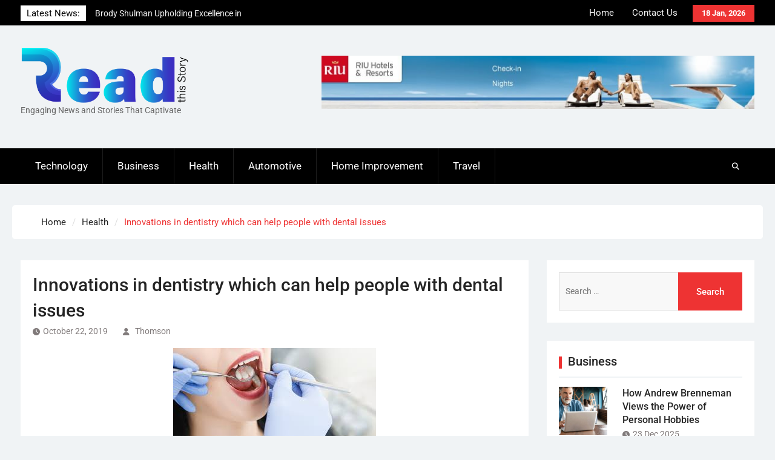

--- FILE ---
content_type: text/html; charset=UTF-8
request_url: https://readthisstory.net/innovations-in-dentistry-which-can-help-people-with-dental-issues/
body_size: 67396
content:
<!DOCTYPE html> <html lang="en-US">
		<head>
			<meta charset="UTF-8">
		<meta name="viewport" content="width=device-width, initial-scale=1">
		<link rel="profile" href="http://gmpg.org/xfn/11">
		<link rel="pingback" href="https://readthisstory.net/xmlrpc.php">
		
<title>Innovations in dentistry which can help people with dental issues</title>
<meta name='robots' content='max-image-preview:large' />
	<style>img:is([sizes="auto" i], [sizes^="auto," i]) { contain-intrinsic-size: 3000px 1500px }</style>
	<link rel="alternate" type="application/rss+xml" title=" &raquo; Feed" href="https://readthisstory.net/feed/" />
<link rel="alternate" type="application/rss+xml" title=" &raquo; Comments Feed" href="https://readthisstory.net/comments/feed/" />
<script type="text/javascript">
/* <![CDATA[ */
window._wpemojiSettings = {"baseUrl":"https:\/\/s.w.org\/images\/core\/emoji\/16.0.1\/72x72\/","ext":".png","svgUrl":"https:\/\/s.w.org\/images\/core\/emoji\/16.0.1\/svg\/","svgExt":".svg","source":{"concatemoji":"https:\/\/readthisstory.net\/wp-includes\/js\/wp-emoji-release.min.js?ver=6.8.3"}};
/*! This file is auto-generated */
!function(s,n){var o,i,e;function c(e){try{var t={supportTests:e,timestamp:(new Date).valueOf()};sessionStorage.setItem(o,JSON.stringify(t))}catch(e){}}function p(e,t,n){e.clearRect(0,0,e.canvas.width,e.canvas.height),e.fillText(t,0,0);var t=new Uint32Array(e.getImageData(0,0,e.canvas.width,e.canvas.height).data),a=(e.clearRect(0,0,e.canvas.width,e.canvas.height),e.fillText(n,0,0),new Uint32Array(e.getImageData(0,0,e.canvas.width,e.canvas.height).data));return t.every(function(e,t){return e===a[t]})}function u(e,t){e.clearRect(0,0,e.canvas.width,e.canvas.height),e.fillText(t,0,0);for(var n=e.getImageData(16,16,1,1),a=0;a<n.data.length;a++)if(0!==n.data[a])return!1;return!0}function f(e,t,n,a){switch(t){case"flag":return n(e,"\ud83c\udff3\ufe0f\u200d\u26a7\ufe0f","\ud83c\udff3\ufe0f\u200b\u26a7\ufe0f")?!1:!n(e,"\ud83c\udde8\ud83c\uddf6","\ud83c\udde8\u200b\ud83c\uddf6")&&!n(e,"\ud83c\udff4\udb40\udc67\udb40\udc62\udb40\udc65\udb40\udc6e\udb40\udc67\udb40\udc7f","\ud83c\udff4\u200b\udb40\udc67\u200b\udb40\udc62\u200b\udb40\udc65\u200b\udb40\udc6e\u200b\udb40\udc67\u200b\udb40\udc7f");case"emoji":return!a(e,"\ud83e\udedf")}return!1}function g(e,t,n,a){var r="undefined"!=typeof WorkerGlobalScope&&self instanceof WorkerGlobalScope?new OffscreenCanvas(300,150):s.createElement("canvas"),o=r.getContext("2d",{willReadFrequently:!0}),i=(o.textBaseline="top",o.font="600 32px Arial",{});return e.forEach(function(e){i[e]=t(o,e,n,a)}),i}function t(e){var t=s.createElement("script");t.src=e,t.defer=!0,s.head.appendChild(t)}"undefined"!=typeof Promise&&(o="wpEmojiSettingsSupports",i=["flag","emoji"],n.supports={everything:!0,everythingExceptFlag:!0},e=new Promise(function(e){s.addEventListener("DOMContentLoaded",e,{once:!0})}),new Promise(function(t){var n=function(){try{var e=JSON.parse(sessionStorage.getItem(o));if("object"==typeof e&&"number"==typeof e.timestamp&&(new Date).valueOf()<e.timestamp+604800&&"object"==typeof e.supportTests)return e.supportTests}catch(e){}return null}();if(!n){if("undefined"!=typeof Worker&&"undefined"!=typeof OffscreenCanvas&&"undefined"!=typeof URL&&URL.createObjectURL&&"undefined"!=typeof Blob)try{var e="postMessage("+g.toString()+"("+[JSON.stringify(i),f.toString(),p.toString(),u.toString()].join(",")+"));",a=new Blob([e],{type:"text/javascript"}),r=new Worker(URL.createObjectURL(a),{name:"wpTestEmojiSupports"});return void(r.onmessage=function(e){c(n=e.data),r.terminate(),t(n)})}catch(e){}c(n=g(i,f,p,u))}t(n)}).then(function(e){for(var t in e)n.supports[t]=e[t],n.supports.everything=n.supports.everything&&n.supports[t],"flag"!==t&&(n.supports.everythingExceptFlag=n.supports.everythingExceptFlag&&n.supports[t]);n.supports.everythingExceptFlag=n.supports.everythingExceptFlag&&!n.supports.flag,n.DOMReady=!1,n.readyCallback=function(){n.DOMReady=!0}}).then(function(){return e}).then(function(){var e;n.supports.everything||(n.readyCallback(),(e=n.source||{}).concatemoji?t(e.concatemoji):e.wpemoji&&e.twemoji&&(t(e.twemoji),t(e.wpemoji)))}))}((window,document),window._wpemojiSettings);
/* ]]> */
</script>
<style id='wp-emoji-styles-inline-css' type='text/css'>

	img.wp-smiley, img.emoji {
		display: inline !important;
		border: none !important;
		box-shadow: none !important;
		height: 1em !important;
		width: 1em !important;
		margin: 0 0.07em !important;
		vertical-align: -0.1em !important;
		background: none !important;
		padding: 0 !important;
	}
</style>
<link rel='stylesheet' id='wp-block-library-css' href='https://readthisstory.net/wp-includes/css/dist/block-library/style.min.css?ver=6.8.3' type='text/css' media='all' />
<style id='wp-block-library-theme-inline-css' type='text/css'>
.wp-block-audio :where(figcaption){color:#555;font-size:13px;text-align:center}.is-dark-theme .wp-block-audio :where(figcaption){color:#ffffffa6}.wp-block-audio{margin:0 0 1em}.wp-block-code{border:1px solid #ccc;border-radius:4px;font-family:Menlo,Consolas,monaco,monospace;padding:.8em 1em}.wp-block-embed :where(figcaption){color:#555;font-size:13px;text-align:center}.is-dark-theme .wp-block-embed :where(figcaption){color:#ffffffa6}.wp-block-embed{margin:0 0 1em}.blocks-gallery-caption{color:#555;font-size:13px;text-align:center}.is-dark-theme .blocks-gallery-caption{color:#ffffffa6}:root :where(.wp-block-image figcaption){color:#555;font-size:13px;text-align:center}.is-dark-theme :root :where(.wp-block-image figcaption){color:#ffffffa6}.wp-block-image{margin:0 0 1em}.wp-block-pullquote{border-bottom:4px solid;border-top:4px solid;color:currentColor;margin-bottom:1.75em}.wp-block-pullquote cite,.wp-block-pullquote footer,.wp-block-pullquote__citation{color:currentColor;font-size:.8125em;font-style:normal;text-transform:uppercase}.wp-block-quote{border-left:.25em solid;margin:0 0 1.75em;padding-left:1em}.wp-block-quote cite,.wp-block-quote footer{color:currentColor;font-size:.8125em;font-style:normal;position:relative}.wp-block-quote:where(.has-text-align-right){border-left:none;border-right:.25em solid;padding-left:0;padding-right:1em}.wp-block-quote:where(.has-text-align-center){border:none;padding-left:0}.wp-block-quote.is-large,.wp-block-quote.is-style-large,.wp-block-quote:where(.is-style-plain){border:none}.wp-block-search .wp-block-search__label{font-weight:700}.wp-block-search__button{border:1px solid #ccc;padding:.375em .625em}:where(.wp-block-group.has-background){padding:1.25em 2.375em}.wp-block-separator.has-css-opacity{opacity:.4}.wp-block-separator{border:none;border-bottom:2px solid;margin-left:auto;margin-right:auto}.wp-block-separator.has-alpha-channel-opacity{opacity:1}.wp-block-separator:not(.is-style-wide):not(.is-style-dots){width:100px}.wp-block-separator.has-background:not(.is-style-dots){border-bottom:none;height:1px}.wp-block-separator.has-background:not(.is-style-wide):not(.is-style-dots){height:2px}.wp-block-table{margin:0 0 1em}.wp-block-table td,.wp-block-table th{word-break:normal}.wp-block-table :where(figcaption){color:#555;font-size:13px;text-align:center}.is-dark-theme .wp-block-table :where(figcaption){color:#ffffffa6}.wp-block-video :where(figcaption){color:#555;font-size:13px;text-align:center}.is-dark-theme .wp-block-video :where(figcaption){color:#ffffffa6}.wp-block-video{margin:0 0 1em}:root :where(.wp-block-template-part.has-background){margin-bottom:0;margin-top:0;padding:1.25em 2.375em}
</style>
<style id='classic-theme-styles-inline-css' type='text/css'>
/*! This file is auto-generated */
.wp-block-button__link{color:#fff;background-color:#32373c;border-radius:9999px;box-shadow:none;text-decoration:none;padding:calc(.667em + 2px) calc(1.333em + 2px);font-size:1.125em}.wp-block-file__button{background:#32373c;color:#fff;text-decoration:none}
</style>
<style id='global-styles-inline-css' type='text/css'>
:root{--wp--preset--aspect-ratio--square: 1;--wp--preset--aspect-ratio--4-3: 4/3;--wp--preset--aspect-ratio--3-4: 3/4;--wp--preset--aspect-ratio--3-2: 3/2;--wp--preset--aspect-ratio--2-3: 2/3;--wp--preset--aspect-ratio--16-9: 16/9;--wp--preset--aspect-ratio--9-16: 9/16;--wp--preset--color--black: #111111;--wp--preset--color--cyan-bluish-gray: #abb8c3;--wp--preset--color--white: #ffffff;--wp--preset--color--pale-pink: #f78da7;--wp--preset--color--vivid-red: #cf2e2e;--wp--preset--color--luminous-vivid-orange: #ff6900;--wp--preset--color--luminous-vivid-amber: #fcb900;--wp--preset--color--light-green-cyan: #7bdcb5;--wp--preset--color--vivid-green-cyan: #00d084;--wp--preset--color--pale-cyan-blue: #8ed1fc;--wp--preset--color--vivid-cyan-blue: #0693e3;--wp--preset--color--vivid-purple: #9b51e0;--wp--preset--color--gray: #f4f4f4;--wp--preset--color--blue: 1b8be0;--wp--preset--color--orange: #ee3333;--wp--preset--gradient--vivid-cyan-blue-to-vivid-purple: linear-gradient(135deg,rgba(6,147,227,1) 0%,rgb(155,81,224) 100%);--wp--preset--gradient--light-green-cyan-to-vivid-green-cyan: linear-gradient(135deg,rgb(122,220,180) 0%,rgb(0,208,130) 100%);--wp--preset--gradient--luminous-vivid-amber-to-luminous-vivid-orange: linear-gradient(135deg,rgba(252,185,0,1) 0%,rgba(255,105,0,1) 100%);--wp--preset--gradient--luminous-vivid-orange-to-vivid-red: linear-gradient(135deg,rgba(255,105,0,1) 0%,rgb(207,46,46) 100%);--wp--preset--gradient--very-light-gray-to-cyan-bluish-gray: linear-gradient(135deg,rgb(238,238,238) 0%,rgb(169,184,195) 100%);--wp--preset--gradient--cool-to-warm-spectrum: linear-gradient(135deg,rgb(74,234,220) 0%,rgb(151,120,209) 20%,rgb(207,42,186) 40%,rgb(238,44,130) 60%,rgb(251,105,98) 80%,rgb(254,248,76) 100%);--wp--preset--gradient--blush-light-purple: linear-gradient(135deg,rgb(255,206,236) 0%,rgb(152,150,240) 100%);--wp--preset--gradient--blush-bordeaux: linear-gradient(135deg,rgb(254,205,165) 0%,rgb(254,45,45) 50%,rgb(107,0,62) 100%);--wp--preset--gradient--luminous-dusk: linear-gradient(135deg,rgb(255,203,112) 0%,rgb(199,81,192) 50%,rgb(65,88,208) 100%);--wp--preset--gradient--pale-ocean: linear-gradient(135deg,rgb(255,245,203) 0%,rgb(182,227,212) 50%,rgb(51,167,181) 100%);--wp--preset--gradient--electric-grass: linear-gradient(135deg,rgb(202,248,128) 0%,rgb(113,206,126) 100%);--wp--preset--gradient--midnight: linear-gradient(135deg,rgb(2,3,129) 0%,rgb(40,116,252) 100%);--wp--preset--font-size--small: 14px;--wp--preset--font-size--medium: 20px;--wp--preset--font-size--large: 42px;--wp--preset--font-size--x-large: 42px;--wp--preset--font-size--normal: 18px;--wp--preset--font-size--huge: 54px;--wp--preset--spacing--20: 0.44rem;--wp--preset--spacing--30: 0.67rem;--wp--preset--spacing--40: 1rem;--wp--preset--spacing--50: 1.5rem;--wp--preset--spacing--60: 2.25rem;--wp--preset--spacing--70: 3.38rem;--wp--preset--spacing--80: 5.06rem;--wp--preset--shadow--natural: 6px 6px 9px rgba(0, 0, 0, 0.2);--wp--preset--shadow--deep: 12px 12px 50px rgba(0, 0, 0, 0.4);--wp--preset--shadow--sharp: 6px 6px 0px rgba(0, 0, 0, 0.2);--wp--preset--shadow--outlined: 6px 6px 0px -3px rgba(255, 255, 255, 1), 6px 6px rgba(0, 0, 0, 1);--wp--preset--shadow--crisp: 6px 6px 0px rgba(0, 0, 0, 1);}:where(.is-layout-flex){gap: 0.5em;}:where(.is-layout-grid){gap: 0.5em;}body .is-layout-flex{display: flex;}.is-layout-flex{flex-wrap: wrap;align-items: center;}.is-layout-flex > :is(*, div){margin: 0;}body .is-layout-grid{display: grid;}.is-layout-grid > :is(*, div){margin: 0;}:where(.wp-block-columns.is-layout-flex){gap: 2em;}:where(.wp-block-columns.is-layout-grid){gap: 2em;}:where(.wp-block-post-template.is-layout-flex){gap: 1.25em;}:where(.wp-block-post-template.is-layout-grid){gap: 1.25em;}.has-black-color{color: var(--wp--preset--color--black) !important;}.has-cyan-bluish-gray-color{color: var(--wp--preset--color--cyan-bluish-gray) !important;}.has-white-color{color: var(--wp--preset--color--white) !important;}.has-pale-pink-color{color: var(--wp--preset--color--pale-pink) !important;}.has-vivid-red-color{color: var(--wp--preset--color--vivid-red) !important;}.has-luminous-vivid-orange-color{color: var(--wp--preset--color--luminous-vivid-orange) !important;}.has-luminous-vivid-amber-color{color: var(--wp--preset--color--luminous-vivid-amber) !important;}.has-light-green-cyan-color{color: var(--wp--preset--color--light-green-cyan) !important;}.has-vivid-green-cyan-color{color: var(--wp--preset--color--vivid-green-cyan) !important;}.has-pale-cyan-blue-color{color: var(--wp--preset--color--pale-cyan-blue) !important;}.has-vivid-cyan-blue-color{color: var(--wp--preset--color--vivid-cyan-blue) !important;}.has-vivid-purple-color{color: var(--wp--preset--color--vivid-purple) !important;}.has-black-background-color{background-color: var(--wp--preset--color--black) !important;}.has-cyan-bluish-gray-background-color{background-color: var(--wp--preset--color--cyan-bluish-gray) !important;}.has-white-background-color{background-color: var(--wp--preset--color--white) !important;}.has-pale-pink-background-color{background-color: var(--wp--preset--color--pale-pink) !important;}.has-vivid-red-background-color{background-color: var(--wp--preset--color--vivid-red) !important;}.has-luminous-vivid-orange-background-color{background-color: var(--wp--preset--color--luminous-vivid-orange) !important;}.has-luminous-vivid-amber-background-color{background-color: var(--wp--preset--color--luminous-vivid-amber) !important;}.has-light-green-cyan-background-color{background-color: var(--wp--preset--color--light-green-cyan) !important;}.has-vivid-green-cyan-background-color{background-color: var(--wp--preset--color--vivid-green-cyan) !important;}.has-pale-cyan-blue-background-color{background-color: var(--wp--preset--color--pale-cyan-blue) !important;}.has-vivid-cyan-blue-background-color{background-color: var(--wp--preset--color--vivid-cyan-blue) !important;}.has-vivid-purple-background-color{background-color: var(--wp--preset--color--vivid-purple) !important;}.has-black-border-color{border-color: var(--wp--preset--color--black) !important;}.has-cyan-bluish-gray-border-color{border-color: var(--wp--preset--color--cyan-bluish-gray) !important;}.has-white-border-color{border-color: var(--wp--preset--color--white) !important;}.has-pale-pink-border-color{border-color: var(--wp--preset--color--pale-pink) !important;}.has-vivid-red-border-color{border-color: var(--wp--preset--color--vivid-red) !important;}.has-luminous-vivid-orange-border-color{border-color: var(--wp--preset--color--luminous-vivid-orange) !important;}.has-luminous-vivid-amber-border-color{border-color: var(--wp--preset--color--luminous-vivid-amber) !important;}.has-light-green-cyan-border-color{border-color: var(--wp--preset--color--light-green-cyan) !important;}.has-vivid-green-cyan-border-color{border-color: var(--wp--preset--color--vivid-green-cyan) !important;}.has-pale-cyan-blue-border-color{border-color: var(--wp--preset--color--pale-cyan-blue) !important;}.has-vivid-cyan-blue-border-color{border-color: var(--wp--preset--color--vivid-cyan-blue) !important;}.has-vivid-purple-border-color{border-color: var(--wp--preset--color--vivid-purple) !important;}.has-vivid-cyan-blue-to-vivid-purple-gradient-background{background: var(--wp--preset--gradient--vivid-cyan-blue-to-vivid-purple) !important;}.has-light-green-cyan-to-vivid-green-cyan-gradient-background{background: var(--wp--preset--gradient--light-green-cyan-to-vivid-green-cyan) !important;}.has-luminous-vivid-amber-to-luminous-vivid-orange-gradient-background{background: var(--wp--preset--gradient--luminous-vivid-amber-to-luminous-vivid-orange) !important;}.has-luminous-vivid-orange-to-vivid-red-gradient-background{background: var(--wp--preset--gradient--luminous-vivid-orange-to-vivid-red) !important;}.has-very-light-gray-to-cyan-bluish-gray-gradient-background{background: var(--wp--preset--gradient--very-light-gray-to-cyan-bluish-gray) !important;}.has-cool-to-warm-spectrum-gradient-background{background: var(--wp--preset--gradient--cool-to-warm-spectrum) !important;}.has-blush-light-purple-gradient-background{background: var(--wp--preset--gradient--blush-light-purple) !important;}.has-blush-bordeaux-gradient-background{background: var(--wp--preset--gradient--blush-bordeaux) !important;}.has-luminous-dusk-gradient-background{background: var(--wp--preset--gradient--luminous-dusk) !important;}.has-pale-ocean-gradient-background{background: var(--wp--preset--gradient--pale-ocean) !important;}.has-electric-grass-gradient-background{background: var(--wp--preset--gradient--electric-grass) !important;}.has-midnight-gradient-background{background: var(--wp--preset--gradient--midnight) !important;}.has-small-font-size{font-size: var(--wp--preset--font-size--small) !important;}.has-medium-font-size{font-size: var(--wp--preset--font-size--medium) !important;}.has-large-font-size{font-size: var(--wp--preset--font-size--large) !important;}.has-x-large-font-size{font-size: var(--wp--preset--font-size--x-large) !important;}
:where(.wp-block-post-template.is-layout-flex){gap: 1.25em;}:where(.wp-block-post-template.is-layout-grid){gap: 1.25em;}
:where(.wp-block-columns.is-layout-flex){gap: 2em;}:where(.wp-block-columns.is-layout-grid){gap: 2em;}
:root :where(.wp-block-pullquote){font-size: 1.5em;line-height: 1.6;}
</style>
<link rel='stylesheet' id='magazine-power-font-awesome-css' href='https://readthisstory.net/wp-content/themes/magazine-power/third-party/font-awesome/css/all.min.css?ver=6.7.2' type='text/css' media='all' />
<link rel='stylesheet' id='magazine-power-google-fonts-css' href='https://readthisstory.net/wp-content/fonts/7949034e6b0166e4a6ee45ffd9f07cb5.css?ver=1.0.3' type='text/css' media='all' />
<link rel='stylesheet' id='jquery-sidr-css' href='https://readthisstory.net/wp-content/themes/magazine-power/third-party/sidr/css/jquery.sidr.dark.min.css?ver=2.2.1' type='text/css' media='all' />
<link rel='stylesheet' id='jquery-slick-css' href='https://readthisstory.net/wp-content/themes/magazine-power/third-party/slick/slick.min.css?ver=1.8.1' type='text/css' media='all' />
<link rel='stylesheet' id='magazine-power-style-css' href='https://readthisstory.net/wp-content/themes/magazine-power/style.css?ver=2.0' type='text/css' media='all' />
<link rel='stylesheet' id='magazine-power-block-style-css' href='https://readthisstory.net/wp-content/themes/magazine-power/css/blocks.css?ver=20250830-152233' type='text/css' media='all' />
<script type="text/javascript" src="https://readthisstory.net/wp-includes/js/jquery/jquery.min.js?ver=3.7.1" id="jquery-core-js"></script>
<script type="text/javascript" src="https://readthisstory.net/wp-includes/js/jquery/jquery-migrate.min.js?ver=3.4.1" id="jquery-migrate-js"></script>
<link rel="https://api.w.org/" href="https://readthisstory.net/wp-json/" /><link rel="alternate" title="JSON" type="application/json" href="https://readthisstory.net/wp-json/wp/v2/posts/13" /><link rel="EditURI" type="application/rsd+xml" title="RSD" href="https://readthisstory.net/xmlrpc.php?rsd" />
<meta name="generator" content="WordPress 6.8.3" />
<link rel="canonical" href="https://readthisstory.net/innovations-in-dentistry-which-can-help-people-with-dental-issues/" />
<link rel='shortlink' href='https://readthisstory.net/?p=13' />
<link rel="alternate" title="oEmbed (JSON)" type="application/json+oembed" href="https://readthisstory.net/wp-json/oembed/1.0/embed?url=https%3A%2F%2Freadthisstory.net%2Finnovations-in-dentistry-which-can-help-people-with-dental-issues%2F" />
<link rel="alternate" title="oEmbed (XML)" type="text/xml+oembed" href="https://readthisstory.net/wp-json/oembed/1.0/embed?url=https%3A%2F%2Freadthisstory.net%2Finnovations-in-dentistry-which-can-help-people-with-dental-issues%2F&#038;format=xml" />
<link rel="icon" href="https://readthisstory.net/wp-content/uploads/2021/05/cropped-Read-This-Story-02-32x32.png" sizes="32x32" />
<link rel="icon" href="https://readthisstory.net/wp-content/uploads/2021/05/cropped-Read-This-Story-02-192x192.png" sizes="192x192" />
<link rel="apple-touch-icon" href="https://readthisstory.net/wp-content/uploads/2021/05/cropped-Read-This-Story-02-180x180.png" />
<meta name="msapplication-TileImage" content="https://readthisstory.net/wp-content/uploads/2021/05/cropped-Read-This-Story-02-270x270.png" />
</head>

<body class="wp-singular post-template-default single single-post postid-13 single-format-standard wp-custom-logo wp-embed-responsive wp-theme-magazine-power group-blog global-layout-right-sidebar">
	
			<div id="page" class="hfeed site">
		<a class="skip-link screen-reader-text" href="#content">Skip to content</a>
				<div class="mobile-nav-wrap">
			<a id="mobile-trigger" href="#mob-menu"><i class="fas fa-bars"></i></a>
			<div id="mob-menu">
				<ul id="menu-home" class="menu"><li id="menu-item-105" class="menu-item menu-item-type-taxonomy menu-item-object-category menu-item-105"><a href="https://readthisstory.net/category/technology/">Technology</a></li>
<li id="menu-item-106" class="menu-item menu-item-type-taxonomy menu-item-object-category menu-item-106"><a href="https://readthisstory.net/category/business/">Business</a></li>
<li id="menu-item-107" class="menu-item menu-item-type-taxonomy menu-item-object-category current-post-ancestor current-menu-parent current-post-parent menu-item-107"><a href="https://readthisstory.net/category/health/">Health</a></li>
<li id="menu-item-108" class="menu-item menu-item-type-taxonomy menu-item-object-category menu-item-108"><a href="https://readthisstory.net/category/automotive/">Automotive</a></li>
<li id="menu-item-109" class="menu-item menu-item-type-taxonomy menu-item-object-category menu-item-109"><a href="https://readthisstory.net/category/home-improvement/">Home Improvement</a></li>
<li id="menu-item-110" class="menu-item menu-item-type-taxonomy menu-item-object-category menu-item-110"><a href="https://readthisstory.net/category/travel/">Travel</a></li>
</ul>			</div><!-- #mob-menu -->

							<a id="mobile-trigger2" href="#mob-menu2"><i class="fas fa-bars"></i></a>
				<div id="mob-menu2">
					<ul id="menu-top" class="menu"><li id="menu-item-112" class="menu-item menu-item-type-custom menu-item-object-custom menu-item-home menu-item-112"><a href="http://readthisstory.net/">Home</a></li>
<li id="menu-item-111" class="menu-item menu-item-type-post_type menu-item-object-page menu-item-111"><a href="https://readthisstory.net/contact-us/">Contact Us</a></li>
</ul>				</div><!-- #mob-menu2 -->
					</div><!-- .mobile-nav-wrap -->
		
			<div id="tophead">
			<div class="container">

									<div class="head-date">
						18 Jan, 2026					</div><!-- .head-date -->
													<div id="top-nav">
						<nav class="top-navigation"><ul id="menu-top-1" class="menu"><li class="menu-item menu-item-type-custom menu-item-object-custom menu-item-home menu-item-112"><a href="http://readthisstory.net/">Home</a></li>
<li class="menu-item menu-item-type-post_type menu-item-object-page menu-item-111"><a href="https://readthisstory.net/contact-us/">Contact Us</a></li>
</ul></nav>					</div><!-- #top-nav -->
													<div class="top-news">
						<span class="top-news-title">
												Latest News:						</span>
								<div id="news-ticker">
			<div class="news-ticker-inner-wrap">
									<div class="list">
						<a href="https://readthisstory.net/brody-shulman-upholding-excellence-in-labor-and-employment-law-practice/">Brody Shulman Upholding Excellence in Labor and Employment Law Practice</a>
					</div>
									<div class="list">
						<a href="https://readthisstory.net/kevin-sumlin-building-winning-programs-in-the-sec-and-pac-12/">Kevin Sumlin: Building Winning Programs in the SEC and Pac-12</a>
					</div>
									<div class="list">
						<a href="https://readthisstory.net/rat-control-using-methods-that-protect-family-pets-and-environment/">Rat Control Using Methods That Protect Family, Pets, and Environment</a>
					</div>
							</div><!-- .news-ticker-inner-wrap -->
		</div><!-- #news-ticker -->
							</div><!-- .top-news -->
				

				


			</div><!-- .container -->
		</div><!-- #tophead -->
				<header id="masthead" class="site-header" role="banner"><div class="container"><div class="inner-wrapper">
						<div class="site-branding">

			<a href="https://readthisstory.net/" class="custom-logo-link" rel="home"><img width="3587" height="1225" src="https://readthisstory.net/wp-content/uploads/2021/05/cropped-Read-This-Story-01.png" class="custom-logo" alt="" decoding="async" fetchpriority="high" srcset="https://readthisstory.net/wp-content/uploads/2021/05/cropped-Read-This-Story-01.png 3587w, https://readthisstory.net/wp-content/uploads/2021/05/cropped-Read-This-Story-01-300x102.png 300w, https://readthisstory.net/wp-content/uploads/2021/05/cropped-Read-This-Story-01-768x262.png 768w, https://readthisstory.net/wp-content/uploads/2021/05/cropped-Read-This-Story-01-1024x350.png 1024w, https://readthisstory.net/wp-content/uploads/2021/05/cropped-Read-This-Story-01-370x126.png 370w" sizes="(max-width: 3587px) 100vw, 3587px" /></a>
			
							<div id="site-identity">
																		<p class="site-title"><a href="https://readthisstory.net/" rel="home"></a></p>
																						<p class="site-description">Engaging News and Stories That Captivate</p>
									</div><!-- #site-identity -->
					</div><!-- .site-branding -->
		<div id="header-widget">
							<div id="header-right-widget-area">
					<aside id="text-4" class="widget widget_text">			<div class="textwidget"><p><img decoding="async" src="https://readthisstory.net/wp-content/uploads/2019/11/g1.jpg" alt="" width="728" height="90" class="alignnone size-full wp-image-102" srcset="https://readthisstory.net/wp-content/uploads/2019/11/g1.jpg 728w, https://readthisstory.net/wp-content/uploads/2019/11/g1-300x37.jpg 300w, https://readthisstory.net/wp-content/uploads/2019/11/g1-370x46.jpg 370w" sizes="(max-width: 728px) 100vw, 728px" /></p>
</div>
		</aside>				</div><!-- #header-right-widget-area -->
					</div><!-- #header-ads -->
					</div> <!-- .inner-wrapper --></div><!-- .container --></header><!-- #masthead -->
				<div id="main-nav" class="clear-fix">
			<div class="main-nav-wrapper">
				<div class="container">
					<nav id="site-navigation" class="main-navigation" role="navigation">
						<div class="wrap-menu-content">
							<div class="menu-home-container"><ul id="primary-menu" class="menu"><li class="menu-item menu-item-type-taxonomy menu-item-object-category menu-item-105"><a href="https://readthisstory.net/category/technology/">Technology</a></li>
<li class="menu-item menu-item-type-taxonomy menu-item-object-category menu-item-106"><a href="https://readthisstory.net/category/business/">Business</a></li>
<li class="menu-item menu-item-type-taxonomy menu-item-object-category current-post-ancestor current-menu-parent current-post-parent menu-item-107"><a href="https://readthisstory.net/category/health/">Health</a></li>
<li class="menu-item menu-item-type-taxonomy menu-item-object-category menu-item-108"><a href="https://readthisstory.net/category/automotive/">Automotive</a></li>
<li class="menu-item menu-item-type-taxonomy menu-item-object-category menu-item-109"><a href="https://readthisstory.net/category/home-improvement/">Home Improvement</a></li>
<li class="menu-item menu-item-type-taxonomy menu-item-object-category menu-item-110"><a href="https://readthisstory.net/category/travel/">Travel</a></li>
</ul></div>						</div><!-- .wrap-menu-content -->
					</nav><!-- #site-navigation -->

					<div class="header-search-box">
						<a href="#" class="search-icon"><i class="fas fa-search"></i></a>
						<div class="search-box-wrap">
							<form role="search" method="get" class="search-form" action="https://readthisstory.net/">
				<label>
					<span class="screen-reader-text">Search for:</span>
					<input type="search" class="search-field" placeholder="Search &hellip;" value="" name="s" />
				</label>
				<input type="submit" class="search-submit" value="Search" />
			</form>						</div><!-- .search-box-wrap -->
					</div><!-- .header-search-box -->
				</div> <!-- .container -->
			</div> <!-- main-nav-wrapper -->
		</div> <!-- #main-nav -->
		
	<div id="breadcrumb"><div class="container"><div role="navigation" aria-label="Breadcrumbs" class="breadcrumb-trail breadcrumbs" itemprop="breadcrumb"><ul class="trail-items" itemscope itemtype="http://schema.org/BreadcrumbList"><meta name="numberOfItems" content="3" /><meta name="itemListOrder" content="Ascending" /><li itemprop="itemListElement" itemscope itemtype="http://schema.org/ListItem" class="trail-item trail-begin"><a href="https://readthisstory.net/" rel="home" itemprop="item"><span itemprop="name">Home</span></a><meta itemprop="position" content="1" /></li><li itemprop="itemListElement" itemscope itemtype="http://schema.org/ListItem" class="trail-item"><a href="https://readthisstory.net/category/health/" itemprop="item"><span itemprop="name">Health</span></a><meta itemprop="position" content="2" /></li><li itemprop="itemListElement" itemscope itemtype="http://schema.org/ListItem" class="trail-item trail-end"><span itemprop="item"><span itemprop="name">Innovations in dentistry which can help people with dental issues</span></span><meta itemprop="position" content="3" /></li></ul></div></div><!-- .container --></div><!-- #breadcrumb -->		<div id="content" class="site-content"><div class="container"><div class="inner-wrapper">
			
	<div id="primary" class="content-area">
		<main id="main" class="site-main" role="main">

		
			
<article id="post-13" class="post-13 post type-post status-publish format-standard has-post-thumbnail hentry category-health">
	<header class="entry-header">
		<h1 class="entry-title">Innovations in dentistry which can help people with dental issues</h1>		<div class="entry-meta">
			<span class="posted-on"><a href="https://readthisstory.net/innovations-in-dentistry-which-can-help-people-with-dental-issues/" rel="bookmark"><time class="entry-date published updated" datetime="2019-10-22T12:42:27+00:00">October 22, 2019</time></a></span><span class="byline"> <span class="author vcard"><a class="url fn n" href="https://readthisstory.net/author/admin/">Thomson</a></span></span>		</div><!-- .entry-meta -->
	</header><!-- .entry-header -->

	<img width="335" height="150" src="https://readthisstory.net/wp-content/uploads/2019/10/download-23.jpg" class="aligncenter wp-post-image" alt="" decoding="async" srcset="https://readthisstory.net/wp-content/uploads/2019/10/download-23.jpg 335w, https://readthisstory.net/wp-content/uploads/2019/10/download-23-300x134.jpg 300w" sizes="(max-width: 335px) 100vw, 335px" />
	<div class="entry-content-wrapper">
		<div class="entry-content">
			<p style="text-align: justify;"><span style="font-weight: 400;">The advancement in technology in the field of healthcare has redefined how people are treated for medical conditions these days. Pain was something that could be associated with dentistry a few years ago which has completely changed with the introduction of </span><a href="https://www.dailytelescope.com/the-art-of-dentistry-moves-into-the-21st-century-with-laser-technology/196501"><b>laser dentistry</b></a><span style="font-weight: 400;">. Anyone with dental issues can be treated in a painless manner or with minimal pain at affordable costs. Using laser treatment is considered to be less invasive when compared to the procedures which were used earlier. </span></p>
<p style="text-align: justify;"><b>Common Dental Problems Treated with Laser:</b></p>
<p style="text-align: justify;"><span style="font-weight: 400;">There are many common problems which are said to be treated by laser these days when it comes to dentistry. Tooth decay, teeth whitening, gum diseases, and fillings are some of the common issues which are treated in a painless manner these days with the help of laser treatment. The ADA (American Dental Association) is also quite positive with the results and cures which have come along with laser treatment.</span></p>
<p style="text-align: justify;"><b>Painless Treatment:</b></p>
<p style="text-align: justify;"><span style="font-weight: 400;">Pain was usually something that was always associated to dental procedures all over the world. However, with the introduction of laser technology into dentistry, there are painless or less painful procedures which have come into the picture. People no longer dread going to the dentist to have their problems treated since the introduction of laser treatment in dentistry. </span></p>
<p style="text-align: justify;"><b>Laser Treatment Knowledge:</b></p>
<p style="text-align: justify;"><span style="font-weight: 400;">You can use the internet to go through the potential cures, and treatment methods using laser for dental problems. Once you have knowledge of these procedures, you can choose to contact the local dentist to know if they can provide you with the specific treatment methods using laser. By doing this you are not just saving time but also not risking going through pain.</span></p>
<p style="text-align: justify;"><span style="font-weight: 400;">Always remember that there are more choices with dental treatment with laser technology. Consult your family dentist to know more on how some treatment methods can be done for you or your family members who are suffering from dental problems. </span></p>
					</div><!-- .entry-content -->
	</div><!-- .entry-content-wrapper -->

	<footer class="entry-meta entry-footer">
		<span class="cat-links"><a href="https://readthisstory.net/category/health/" rel="category tag">Health</a></span>	</footer><!-- .entry-footer -->

</article><!-- #post-## -->
<div class="authorbox ">
			<div class="author-avatar">
			<img alt='' src='https://secure.gravatar.com/avatar/f992d620609279bff41ed2414e3ae5e245c8b98a2376d713151ca7380784eb6e?s=60&#038;d=mm&#038;r=g' srcset='https://secure.gravatar.com/avatar/f992d620609279bff41ed2414e3ae5e245c8b98a2376d713151ca7380784eb6e?s=120&#038;d=mm&#038;r=g 2x' class='avatar avatar-60 photo' height='60' width='60' decoding='async'/>		</div>
		<div class="author-info">
		<h4 class="author-header">
			Written by&nbsp;<a href="https://readthisstory.net/author/admin/" title="Posts by Thomson" rel="author">Thomson</a>		</h4>
		<div class="author-content"><p></p></div>
					</div><!-- .author-info -->

	
	</div><!-- .authorbox -->

			
	<nav class="navigation post-navigation" aria-label="Posts">
		<h2 class="screen-reader-text">Post navigation</h2>
		<div class="nav-links"><div class="nav-previous"><a href="https://readthisstory.net/better-features-and-newness-of-clickfunnels-technicality/" rel="prev"><span class="meta-nav" aria-hidden="true">Previous</span> <span class="screen-reader-text">Previous post:</span> <span class="post-title">Better Features and Newness of Clickfunnels Technicality</span></a></div><div class="nav-next"><a href="https://readthisstory.net/important-automotive-related-green-tips/" rel="next"><span class="meta-nav" aria-hidden="true">Next</span> <span class="screen-reader-text">Next post:</span> <span class="post-title">Important Automotive Related Green Tips</span></a></div></div>
	</nav>
			
		
		</main><!-- #main -->
	</div><!-- #primary -->


<div id="sidebar-primary" class="widget-area sidebar" role="complementary">

	<div class="sidebar-inner">
			<aside id="search-2" class="widget widget_search"><form role="search" method="get" class="search-form" action="https://readthisstory.net/">
				<label>
					<span class="screen-reader-text">Search for:</span>
					<input type="search" class="search-field" placeholder="Search &hellip;" value="" name="s" />
				</label>
				<input type="submit" class="search-submit" value="Search" />
			</form></aside><aside id="magazine-power-recent-posts-3" class="widget magazine_power_widget_recent_posts"><h2 class="widget-title"><span>Business</span></h2>			
				<div class="recent-posts-wrapper">

					
						<div class="recent-posts-item">

															<div class="recent-posts-thumb">
									<a href="https://readthisstory.net/how-andrew-brenneman-views-the-power-of-personal-hobbies/">
										<img width="150" height="150" src="https://readthisstory.net/wp-content/uploads/2025/08/Screenshot-Capture-2025-08-30-13-10-23-150x150.png" class="alignleft wp-post-image" alt="" style="max-width:80px;" decoding="async" loading="lazy" />									</a>
								</div><!-- .recent-posts-thumb -->
														<div class="recent-posts-text-wrap">
								<h3 class="recent-posts-title">
									<a href="https://readthisstory.net/how-andrew-brenneman-views-the-power-of-personal-hobbies/">How Andrew Brenneman Views the Power of Personal Hobbies</a>
								</h3>

																	<div class="recent-posts-meta entry-meta">

																					<span class="posted-on">23 Dec 2025</span><!-- .recent-posts-date -->
										
									</div><!-- .recent-posts-meta -->
								
							</div><!-- .recent-posts-text-wrap -->

						</div><!-- .recent-posts-item -->

					
						<div class="recent-posts-item">

														<div class="recent-posts-text-wrap">
								<h3 class="recent-posts-title">
									<a href="https://readthisstory.net/how-arman-gabays-work-is-creating-high-impact-commercial-spaces/">How Arman Gabay’s Work Is Creating High-Impact Commercial Spaces</a>
								</h3>

																	<div class="recent-posts-meta entry-meta">

																					<span class="posted-on">23 Dec 2025</span><!-- .recent-posts-date -->
										
									</div><!-- .recent-posts-meta -->
								
							</div><!-- .recent-posts-text-wrap -->

						</div><!-- .recent-posts-item -->

					
						<div class="recent-posts-item">

															<div class="recent-posts-thumb">
									<a href="https://readthisstory.net/simferopol-prostitutes-quick-solutions-in-a-digital-format/">
										<img width="150" height="150" src="https://readthisstory.net/wp-content/uploads/2025/09/taylor-swift-150x150.jpg" class="alignleft wp-post-image" alt="" style="max-width:80px;" decoding="async" loading="lazy" />									</a>
								</div><!-- .recent-posts-thumb -->
														<div class="recent-posts-text-wrap">
								<h3 class="recent-posts-title">
									<a href="https://readthisstory.net/simferopol-prostitutes-quick-solutions-in-a-digital-format/">Simferopol Prostitutes: Quick Solutions in a Digital Format</a>
								</h3>

																	<div class="recent-posts-meta entry-meta">

																					<span class="posted-on">9 Dec 2025</span><!-- .recent-posts-date -->
										
									</div><!-- .recent-posts-meta -->
								
							</div><!-- .recent-posts-text-wrap -->

						</div><!-- .recent-posts-item -->

					
						<div class="recent-posts-item">

														<div class="recent-posts-text-wrap">
								<h3 class="recent-posts-title">
									<a href="https://readthisstory.net/how-to-avoid-nsfw-content-while-chatting-on-omegle/">How to Avoid NSFW Content While Chatting on Omegle</a>
								</h3>

																	<div class="recent-posts-meta entry-meta">

																					<span class="posted-on">6 Nov 2025</span><!-- .recent-posts-date -->
										
									</div><!-- .recent-posts-meta -->
								
							</div><!-- .recent-posts-text-wrap -->

						</div><!-- .recent-posts-item -->

					
						<div class="recent-posts-item">

															<div class="recent-posts-thumb">
									<a href="https://readthisstory.net/tax-benefits-in-puerto-rico-encouraging-investment-and-economic-growth/">
										<img width="150" height="150" src="https://readthisstory.net/wp-content/uploads/2025/11/images-2025-11-06T003012.125-150x150.jpg" class="alignleft wp-post-image" alt="" style="max-width:80px;" decoding="async" loading="lazy" />									</a>
								</div><!-- .recent-posts-thumb -->
														<div class="recent-posts-text-wrap">
								<h3 class="recent-posts-title">
									<a href="https://readthisstory.net/tax-benefits-in-puerto-rico-encouraging-investment-and-economic-growth/">Tax Benefits in Puerto Rico Encouraging Investment and Economic Growth</a>
								</h3>

																	<div class="recent-posts-meta entry-meta">

																					<span class="posted-on">5 Nov 2025</span><!-- .recent-posts-date -->
										
									</div><!-- .recent-posts-meta -->
								
							</div><!-- .recent-posts-text-wrap -->

						</div><!-- .recent-posts-item -->

					
				</div><!-- .recent-posts-wrapper -->

				
			
			</aside><aside id="text-2" class="widget widget_text"><h2 class="widget-title"><span>Contact Us</span></h2>			<div class="textwidget"><p>[contact-form-7 id=&#8221;93&#8243; title=&#8221;Contact form 1&#8243;]</p>
</div>
		</aside><aside id="archives-2" class="widget widget_archive"><h2 class="widget-title"><span>Archives</span></h2>
			<ul>
					<li><a href='https://readthisstory.net/2026/01/'>January 2026</a></li>
	<li><a href='https://readthisstory.net/2025/12/'>December 2025</a></li>
	<li><a href='https://readthisstory.net/2025/11/'>November 2025</a></li>
	<li><a href='https://readthisstory.net/2025/10/'>October 2025</a></li>
	<li><a href='https://readthisstory.net/2025/09/'>September 2025</a></li>
	<li><a href='https://readthisstory.net/2025/08/'>August 2025</a></li>
	<li><a href='https://readthisstory.net/2025/07/'>July 2025</a></li>
	<li><a href='https://readthisstory.net/2025/06/'>June 2025</a></li>
	<li><a href='https://readthisstory.net/2025/05/'>May 2025</a></li>
	<li><a href='https://readthisstory.net/2025/04/'>April 2025</a></li>
	<li><a href='https://readthisstory.net/2025/03/'>March 2025</a></li>
	<li><a href='https://readthisstory.net/2025/02/'>February 2025</a></li>
	<li><a href='https://readthisstory.net/2025/01/'>January 2025</a></li>
	<li><a href='https://readthisstory.net/2024/12/'>December 2024</a></li>
	<li><a href='https://readthisstory.net/2024/11/'>November 2024</a></li>
	<li><a href='https://readthisstory.net/2024/10/'>October 2024</a></li>
	<li><a href='https://readthisstory.net/2024/09/'>September 2024</a></li>
	<li><a href='https://readthisstory.net/2024/08/'>August 2024</a></li>
	<li><a href='https://readthisstory.net/2024/07/'>July 2024</a></li>
	<li><a href='https://readthisstory.net/2024/06/'>June 2024</a></li>
	<li><a href='https://readthisstory.net/2024/05/'>May 2024</a></li>
	<li><a href='https://readthisstory.net/2024/04/'>April 2024</a></li>
	<li><a href='https://readthisstory.net/2024/03/'>March 2024</a></li>
	<li><a href='https://readthisstory.net/2024/02/'>February 2024</a></li>
	<li><a href='https://readthisstory.net/2024/01/'>January 2024</a></li>
	<li><a href='https://readthisstory.net/2023/12/'>December 2023</a></li>
	<li><a href='https://readthisstory.net/2023/11/'>November 2023</a></li>
	<li><a href='https://readthisstory.net/2023/10/'>October 2023</a></li>
	<li><a href='https://readthisstory.net/2023/09/'>September 2023</a></li>
	<li><a href='https://readthisstory.net/2023/08/'>August 2023</a></li>
	<li><a href='https://readthisstory.net/2023/07/'>July 2023</a></li>
	<li><a href='https://readthisstory.net/2023/06/'>June 2023</a></li>
	<li><a href='https://readthisstory.net/2023/05/'>May 2023</a></li>
	<li><a href='https://readthisstory.net/2023/04/'>April 2023</a></li>
	<li><a href='https://readthisstory.net/2023/03/'>March 2023</a></li>
	<li><a href='https://readthisstory.net/2023/02/'>February 2023</a></li>
	<li><a href='https://readthisstory.net/2023/01/'>January 2023</a></li>
	<li><a href='https://readthisstory.net/2022/12/'>December 2022</a></li>
	<li><a href='https://readthisstory.net/2022/11/'>November 2022</a></li>
	<li><a href='https://readthisstory.net/2022/10/'>October 2022</a></li>
	<li><a href='https://readthisstory.net/2022/09/'>September 2022</a></li>
	<li><a href='https://readthisstory.net/2022/08/'>August 2022</a></li>
	<li><a href='https://readthisstory.net/2022/07/'>July 2022</a></li>
	<li><a href='https://readthisstory.net/2022/06/'>June 2022</a></li>
	<li><a href='https://readthisstory.net/2022/05/'>May 2022</a></li>
	<li><a href='https://readthisstory.net/2022/04/'>April 2022</a></li>
	<li><a href='https://readthisstory.net/2022/03/'>March 2022</a></li>
	<li><a href='https://readthisstory.net/2022/02/'>February 2022</a></li>
	<li><a href='https://readthisstory.net/2022/01/'>January 2022</a></li>
	<li><a href='https://readthisstory.net/2021/12/'>December 2021</a></li>
	<li><a href='https://readthisstory.net/2021/11/'>November 2021</a></li>
	<li><a href='https://readthisstory.net/2021/10/'>October 2021</a></li>
	<li><a href='https://readthisstory.net/2021/09/'>September 2021</a></li>
	<li><a href='https://readthisstory.net/2021/08/'>August 2021</a></li>
	<li><a href='https://readthisstory.net/2021/07/'>July 2021</a></li>
	<li><a href='https://readthisstory.net/2021/06/'>June 2021</a></li>
	<li><a href='https://readthisstory.net/2021/05/'>May 2021</a></li>
	<li><a href='https://readthisstory.net/2021/04/'>April 2021</a></li>
	<li><a href='https://readthisstory.net/2021/03/'>March 2021</a></li>
	<li><a href='https://readthisstory.net/2021/02/'>February 2021</a></li>
	<li><a href='https://readthisstory.net/2021/01/'>January 2021</a></li>
	<li><a href='https://readthisstory.net/2020/12/'>December 2020</a></li>
	<li><a href='https://readthisstory.net/2020/11/'>November 2020</a></li>
	<li><a href='https://readthisstory.net/2020/10/'>October 2020</a></li>
	<li><a href='https://readthisstory.net/2020/09/'>September 2020</a></li>
	<li><a href='https://readthisstory.net/2020/08/'>August 2020</a></li>
	<li><a href='https://readthisstory.net/2020/07/'>July 2020</a></li>
	<li><a href='https://readthisstory.net/2020/06/'>June 2020</a></li>
	<li><a href='https://readthisstory.net/2020/04/'>April 2020</a></li>
	<li><a href='https://readthisstory.net/2020/03/'>March 2020</a></li>
	<li><a href='https://readthisstory.net/2020/02/'>February 2020</a></li>
	<li><a href='https://readthisstory.net/2020/01/'>January 2020</a></li>
	<li><a href='https://readthisstory.net/2019/12/'>December 2019</a></li>
	<li><a href='https://readthisstory.net/2019/11/'>November 2019</a></li>
	<li><a href='https://readthisstory.net/2019/10/'>October 2019</a></li>
			</ul>

			</aside><aside id="categories-2" class="widget widget_categories"><h2 class="widget-title"><span>Categories</span></h2>
			<ul>
					<li class="cat-item cat-item-51"><a href="https://readthisstory.net/category/adventure/">Adventure</a>
</li>
	<li class="cat-item cat-item-5"><a href="https://readthisstory.net/category/automotive/">Automotive</a>
</li>
	<li class="cat-item cat-item-3"><a href="https://readthisstory.net/category/business/">Business</a>
</li>
	<li class="cat-item cat-item-22"><a href="https://readthisstory.net/category/career/">Career</a>
</li>
	<li class="cat-item cat-item-50"><a href="https://readthisstory.net/category/casino/">Casino</a>
</li>
	<li class="cat-item cat-item-45"><a href="https://readthisstory.net/category/cryptocurrency/">Cryptocurrency</a>
</li>
	<li class="cat-item cat-item-10"><a href="https://readthisstory.net/category/dating/">Dating</a>
</li>
	<li class="cat-item cat-item-20"><a href="https://readthisstory.net/category/education/">Education</a>
</li>
	<li class="cat-item cat-item-25"><a href="https://readthisstory.net/category/entertainment/">Entertainment</a>
</li>
	<li class="cat-item cat-item-15"><a href="https://readthisstory.net/category/fashion/">Fashion</a>
</li>
	<li class="cat-item cat-item-1"><a href="https://readthisstory.net/category/featured/">Featured</a>
</li>
	<li class="cat-item cat-item-17"><a href="https://readthisstory.net/category/finance/">Finance</a>
</li>
	<li class="cat-item cat-item-12"><a href="https://readthisstory.net/category/food/">Food</a>
</li>
	<li class="cat-item cat-item-24"><a href="https://readthisstory.net/category/gambling/">Gambling</a>
</li>
	<li class="cat-item cat-item-19"><a href="https://readthisstory.net/category/game/">Game</a>
</li>
	<li class="cat-item cat-item-37"><a href="https://readthisstory.net/category/gaming/">Gaming</a>
</li>
	<li class="cat-item cat-item-38"><a href="https://readthisstory.net/category/garden/">Garden</a>
</li>
	<li class="cat-item cat-item-16"><a href="https://readthisstory.net/category/gifts/">Gifts</a>
</li>
	<li class="cat-item cat-item-18"><a href="https://readthisstory.net/category/hair-treatment/">Hair Treatment</a>
</li>
	<li class="cat-item cat-item-4"><a href="https://readthisstory.net/category/health/">Health</a>
</li>
	<li class="cat-item cat-item-6"><a href="https://readthisstory.net/category/home-improvement/">Home Improvement</a>
</li>
	<li class="cat-item cat-item-26"><a href="https://readthisstory.net/category/insurance/">Insurance</a>
</li>
	<li class="cat-item cat-item-14"><a href="https://readthisstory.net/category/law/">Law</a>
</li>
	<li class="cat-item cat-item-41"><a href="https://readthisstory.net/category/lifestyle/">Lifestyle</a>
</li>
	<li class="cat-item cat-item-48"><a href="https://readthisstory.net/category/maintenance/">Maintenance</a>
</li>
	<li class="cat-item cat-item-52"><a href="https://readthisstory.net/category/news/">news</a>
</li>
	<li class="cat-item cat-item-11"><a href="https://readthisstory.net/category/online-games/">Online Games</a>
</li>
	<li class="cat-item cat-item-36"><a href="https://readthisstory.net/category/online-gaming/">Online Gaming</a>
</li>
	<li class="cat-item cat-item-53"><a href="https://readthisstory.net/category/pest-control/">Pest Control</a>
</li>
	<li class="cat-item cat-item-13"><a href="https://readthisstory.net/category/pet/">Pet</a>
</li>
	<li class="cat-item cat-item-49"><a href="https://readthisstory.net/category/real-estate/">Real Estate</a>
</li>
	<li class="cat-item cat-item-21"><a href="https://readthisstory.net/category/religion/">Religion</a>
</li>
	<li class="cat-item cat-item-23"><a href="https://readthisstory.net/category/seo/">SEO</a>
</li>
	<li class="cat-item cat-item-27"><a href="https://readthisstory.net/category/shopping/">Shopping</a>
</li>
	<li class="cat-item cat-item-28"><a href="https://readthisstory.net/category/social-media/">Social media</a>
</li>
	<li class="cat-item cat-item-30"><a href="https://readthisstory.net/category/sports/">Sports</a>
</li>
	<li class="cat-item cat-item-43"><a href="https://readthisstory.net/category/streaming/">Streaming</a>
</li>
	<li class="cat-item cat-item-2"><a href="https://readthisstory.net/category/technology/">Technology</a>
</li>
	<li class="cat-item cat-item-46"><a href="https://readthisstory.net/category/tickets/">Tickets</a>
</li>
	<li class="cat-item cat-item-44"><a href="https://readthisstory.net/category/toys/">Toys</a>
</li>
	<li class="cat-item cat-item-47"><a href="https://readthisstory.net/category/trading/">Trading</a>
</li>
	<li class="cat-item cat-item-7"><a href="https://readthisstory.net/category/travel/">Travel</a>
</li>
	<li class="cat-item cat-item-42"><a href="https://readthisstory.net/category/watches/">Watches</a>
</li>
	<li class="cat-item cat-item-29"><a href="https://readthisstory.net/category/wedding/">Wedding</a>
</li>
			</ul>

			</aside><aside id="text-3" class="widget widget_text">			<div class="textwidget"><p><img loading="lazy" decoding="async" src="https://readthisstory.net/wp-content/uploads/2019/11/300x600.jpg" alt="" width="300" height="600" class="alignnone size-full wp-image-101" srcset="https://readthisstory.net/wp-content/uploads/2019/11/300x600.jpg 300w, https://readthisstory.net/wp-content/uploads/2019/11/300x600-150x300.jpg 150w, https://readthisstory.net/wp-content/uploads/2019/11/300x600-125x250.jpg 125w" sizes="auto, (max-width: 300px) 100vw, 300px" /></p>
</div>
		</aside>		</div><!-- .sidebar-inner -->
</div><!-- #sidebar-primary -->
		</div><!-- .inner-wrapper --></div><!-- .container --></div><!-- #content -->
		
	<div  id="footer-widgets" ><div class="container"><div class="inner-wrapper"><div class="footer-active-3 footer-widget-area"><aside id="magazine-power-recent-posts-5" class="widget magazine_power_widget_recent_posts"><h3 class="widget-title">Random Posts</h3>			
				<div class="recent-posts-wrapper">

					
						<div class="recent-posts-item">

														<div class="recent-posts-text-wrap">
								<h3 class="recent-posts-title">
									<a href="https://readthisstory.net/how-an-ai-companion-supports-emotional-wellbeing-and-daily-motivation/">How an AI Companion Supports Emotional Wellbeing and Daily Motivation</a>
								</h3>

																	<div class="recent-posts-meta entry-meta">

																					<span class="posted-on">13 Nov 2025</span><!-- .recent-posts-date -->
										
									</div><!-- .recent-posts-meta -->
								
							</div><!-- .recent-posts-text-wrap -->

						</div><!-- .recent-posts-item -->

					
						<div class="recent-posts-item">

														<div class="recent-posts-text-wrap">
								<h3 class="recent-posts-title">
									<a href="https://readthisstory.net/how-a-b2b-telemarketing-agency-builds-lasting-business-relationships-and-growth/">How a B2B Telemarketing Agency Builds Lasting Business Relationships and Growth</a>
								</h3>

																	<div class="recent-posts-meta entry-meta">

																					<span class="posted-on">8 Aug 2025</span><!-- .recent-posts-date -->
										
									</div><!-- .recent-posts-meta -->
								
							</div><!-- .recent-posts-text-wrap -->

						</div><!-- .recent-posts-item -->

					
						<div class="recent-posts-item">

														<div class="recent-posts-text-wrap">
								<h3 class="recent-posts-title">
									<a href="https://readthisstory.net/choosing-the-right-ppc-agency-in-northern-beaches-to-grow-your-business/">Choosing the Right PPC Agency in Northern Beaches to Grow Your Business</a>
								</h3>

																	<div class="recent-posts-meta entry-meta">

																					<span class="posted-on">7 Aug 2025</span><!-- .recent-posts-date -->
										
									</div><!-- .recent-posts-meta -->
								
							</div><!-- .recent-posts-text-wrap -->

						</div><!-- .recent-posts-item -->

					
						<div class="recent-posts-item">

															<div class="recent-posts-thumb">
									<a href="https://readthisstory.net/how-funded-trading-accounts-can-help-you-maximize-your-trading-potential/">
										<img width="150" height="150" src="https://readthisstory.net/wp-content/uploads/2024/09/image-2-150x150.png" class="alignleft wp-post-image" alt="" style="max-width:80px;" decoding="async" loading="lazy" />									</a>
								</div><!-- .recent-posts-thumb -->
														<div class="recent-posts-text-wrap">
								<h3 class="recent-posts-title">
									<a href="https://readthisstory.net/how-funded-trading-accounts-can-help-you-maximize-your-trading-potential/">How Funded Trading Accounts Can Help You Maximize Your Trading Potential</a>
								</h3>

																	<div class="recent-posts-meta entry-meta">

																					<span class="posted-on">26 Apr 2025</span><!-- .recent-posts-date -->
										
									</div><!-- .recent-posts-meta -->
								
							</div><!-- .recent-posts-text-wrap -->

						</div><!-- .recent-posts-item -->

					
				</div><!-- .recent-posts-wrapper -->

				
			
			</aside></div><!-- .footer-widget-area --><div class="footer-active-3 footer-widget-area"><aside id="categories-4" class="widget widget_categories"><h3 class="widget-title">Categories</h3>
			<ul>
					<li class="cat-item cat-item-51"><a href="https://readthisstory.net/category/adventure/">Adventure</a>
</li>
	<li class="cat-item cat-item-5"><a href="https://readthisstory.net/category/automotive/">Automotive</a>
</li>
	<li class="cat-item cat-item-3"><a href="https://readthisstory.net/category/business/">Business</a>
</li>
	<li class="cat-item cat-item-22"><a href="https://readthisstory.net/category/career/">Career</a>
</li>
	<li class="cat-item cat-item-50"><a href="https://readthisstory.net/category/casino/">Casino</a>
</li>
	<li class="cat-item cat-item-45"><a href="https://readthisstory.net/category/cryptocurrency/">Cryptocurrency</a>
</li>
	<li class="cat-item cat-item-10"><a href="https://readthisstory.net/category/dating/">Dating</a>
</li>
	<li class="cat-item cat-item-20"><a href="https://readthisstory.net/category/education/">Education</a>
</li>
	<li class="cat-item cat-item-25"><a href="https://readthisstory.net/category/entertainment/">Entertainment</a>
</li>
	<li class="cat-item cat-item-15"><a href="https://readthisstory.net/category/fashion/">Fashion</a>
</li>
	<li class="cat-item cat-item-1"><a href="https://readthisstory.net/category/featured/">Featured</a>
</li>
	<li class="cat-item cat-item-17"><a href="https://readthisstory.net/category/finance/">Finance</a>
</li>
	<li class="cat-item cat-item-12"><a href="https://readthisstory.net/category/food/">Food</a>
</li>
	<li class="cat-item cat-item-24"><a href="https://readthisstory.net/category/gambling/">Gambling</a>
</li>
	<li class="cat-item cat-item-19"><a href="https://readthisstory.net/category/game/">Game</a>
</li>
	<li class="cat-item cat-item-37"><a href="https://readthisstory.net/category/gaming/">Gaming</a>
</li>
	<li class="cat-item cat-item-38"><a href="https://readthisstory.net/category/garden/">Garden</a>
</li>
	<li class="cat-item cat-item-16"><a href="https://readthisstory.net/category/gifts/">Gifts</a>
</li>
	<li class="cat-item cat-item-18"><a href="https://readthisstory.net/category/hair-treatment/">Hair Treatment</a>
</li>
	<li class="cat-item cat-item-4"><a href="https://readthisstory.net/category/health/">Health</a>
</li>
	<li class="cat-item cat-item-6"><a href="https://readthisstory.net/category/home-improvement/">Home Improvement</a>
</li>
	<li class="cat-item cat-item-26"><a href="https://readthisstory.net/category/insurance/">Insurance</a>
</li>
	<li class="cat-item cat-item-14"><a href="https://readthisstory.net/category/law/">Law</a>
</li>
	<li class="cat-item cat-item-41"><a href="https://readthisstory.net/category/lifestyle/">Lifestyle</a>
</li>
	<li class="cat-item cat-item-48"><a href="https://readthisstory.net/category/maintenance/">Maintenance</a>
</li>
	<li class="cat-item cat-item-52"><a href="https://readthisstory.net/category/news/">news</a>
</li>
	<li class="cat-item cat-item-11"><a href="https://readthisstory.net/category/online-games/">Online Games</a>
</li>
	<li class="cat-item cat-item-36"><a href="https://readthisstory.net/category/online-gaming/">Online Gaming</a>
</li>
	<li class="cat-item cat-item-53"><a href="https://readthisstory.net/category/pest-control/">Pest Control</a>
</li>
	<li class="cat-item cat-item-13"><a href="https://readthisstory.net/category/pet/">Pet</a>
</li>
	<li class="cat-item cat-item-49"><a href="https://readthisstory.net/category/real-estate/">Real Estate</a>
</li>
	<li class="cat-item cat-item-21"><a href="https://readthisstory.net/category/religion/">Religion</a>
</li>
	<li class="cat-item cat-item-23"><a href="https://readthisstory.net/category/seo/">SEO</a>
</li>
	<li class="cat-item cat-item-27"><a href="https://readthisstory.net/category/shopping/">Shopping</a>
</li>
	<li class="cat-item cat-item-28"><a href="https://readthisstory.net/category/social-media/">Social media</a>
</li>
	<li class="cat-item cat-item-30"><a href="https://readthisstory.net/category/sports/">Sports</a>
</li>
	<li class="cat-item cat-item-43"><a href="https://readthisstory.net/category/streaming/">Streaming</a>
</li>
	<li class="cat-item cat-item-2"><a href="https://readthisstory.net/category/technology/">Technology</a>
</li>
	<li class="cat-item cat-item-46"><a href="https://readthisstory.net/category/tickets/">Tickets</a>
</li>
	<li class="cat-item cat-item-44"><a href="https://readthisstory.net/category/toys/">Toys</a>
</li>
	<li class="cat-item cat-item-47"><a href="https://readthisstory.net/category/trading/">Trading</a>
</li>
	<li class="cat-item cat-item-7"><a href="https://readthisstory.net/category/travel/">Travel</a>
</li>
	<li class="cat-item cat-item-42"><a href="https://readthisstory.net/category/watches/">Watches</a>
</li>
	<li class="cat-item cat-item-29"><a href="https://readthisstory.net/category/wedding/">Wedding</a>
</li>
			</ul>

			</aside></div><!-- .footer-widget-area --><div class="footer-active-3 footer-widget-area"><aside id="magazine-power-recent-posts-4" class="widget magazine_power_widget_recent_posts"><h3 class="widget-title">Recent Posts</h3>			
				<div class="recent-posts-wrapper">

					
						<div class="recent-posts-item">

															<div class="recent-posts-thumb">
									<a href="https://readthisstory.net/brody-shulman-upholding-excellence-in-labor-and-employment-law-practice/">
										<img width="150" height="150" src="https://readthisstory.net/wp-content/uploads/2025/01/images-5-150x150.jpg" class="alignleft wp-post-image" alt="" style="max-width:80px;" decoding="async" loading="lazy" />									</a>
								</div><!-- .recent-posts-thumb -->
														<div class="recent-posts-text-wrap">
								<h3 class="recent-posts-title">
									<a href="https://readthisstory.net/brody-shulman-upholding-excellence-in-labor-and-employment-law-practice/">Brody Shulman Upholding Excellence in Labor and Employment Law Practice</a>
								</h3>

																	<div class="recent-posts-meta entry-meta">

																					<span class="posted-on">13 Jan 2026</span><!-- .recent-posts-date -->
										
									</div><!-- .recent-posts-meta -->
								
							</div><!-- .recent-posts-text-wrap -->

						</div><!-- .recent-posts-item -->

					
						<div class="recent-posts-item">

															<div class="recent-posts-thumb">
									<a href="https://readthisstory.net/kevin-sumlin-building-winning-programs-in-the-sec-and-pac-12/">
										<img width="150" height="150" src="https://readthisstory.net/wp-content/uploads/2025/08/Screenshot-Capture-2025-08-30-13-10-23-150x150.png" class="alignleft wp-post-image" alt="" style="max-width:80px;" decoding="async" loading="lazy" />									</a>
								</div><!-- .recent-posts-thumb -->
														<div class="recent-posts-text-wrap">
								<h3 class="recent-posts-title">
									<a href="https://readthisstory.net/kevin-sumlin-building-winning-programs-in-the-sec-and-pac-12/">Kevin Sumlin: Building Winning Programs in the SEC and Pac-12</a>
								</h3>

																	<div class="recent-posts-meta entry-meta">

																					<span class="posted-on">13 Jan 2026</span><!-- .recent-posts-date -->
										
									</div><!-- .recent-posts-meta -->
								
							</div><!-- .recent-posts-text-wrap -->

						</div><!-- .recent-posts-item -->

					
						<div class="recent-posts-item">

															<div class="recent-posts-thumb">
									<a href="https://readthisstory.net/rat-control-using-methods-that-protect-family-pets-and-environment/">
										<img width="150" height="150" src="https://readthisstory.net/wp-content/uploads/2024/09/14-150x150.jpg" class="alignleft wp-post-image" alt="" style="max-width:80px;" decoding="async" loading="lazy" />									</a>
								</div><!-- .recent-posts-thumb -->
														<div class="recent-posts-text-wrap">
								<h3 class="recent-posts-title">
									<a href="https://readthisstory.net/rat-control-using-methods-that-protect-family-pets-and-environment/">Rat Control Using Methods That Protect Family, Pets, and Environment</a>
								</h3>

																	<div class="recent-posts-meta entry-meta">

																					<span class="posted-on">24 Dec 2025</span><!-- .recent-posts-date -->
										
									</div><!-- .recent-posts-meta -->
								
							</div><!-- .recent-posts-text-wrap -->

						</div><!-- .recent-posts-item -->

					
						<div class="recent-posts-item">

															<div class="recent-posts-thumb">
									<a href="https://readthisstory.net/how-andrew-brenneman-views-the-power-of-personal-hobbies/">
										<img width="150" height="150" src="https://readthisstory.net/wp-content/uploads/2025/08/Screenshot-Capture-2025-08-30-13-10-23-150x150.png" class="alignleft wp-post-image" alt="" style="max-width:80px;" decoding="async" loading="lazy" />									</a>
								</div><!-- .recent-posts-thumb -->
														<div class="recent-posts-text-wrap">
								<h3 class="recent-posts-title">
									<a href="https://readthisstory.net/how-andrew-brenneman-views-the-power-of-personal-hobbies/">How Andrew Brenneman Views the Power of Personal Hobbies</a>
								</h3>

																	<div class="recent-posts-meta entry-meta">

																					<span class="posted-on">23 Dec 2025</span><!-- .recent-posts-date -->
										
									</div><!-- .recent-posts-meta -->
								
							</div><!-- .recent-posts-text-wrap -->

						</div><!-- .recent-posts-item -->

					
				</div><!-- .recent-posts-wrapper -->

				
			
			</aside></div><!-- .footer-widget-area --></div><!-- .inner-wrapper --></div><!-- .container --></div>		<footer id="colophon" class="site-footer" role="contentinfo"><div class="container">
					<div class="colophon-inner colophon-grid-2">
							<div class="colophon-column">
					<div class="copyright">
						Copyright © 2019 Readthisstory.net / All rights reserved.					</div><!-- .copyright -->
				</div><!-- .colophon-column -->
			
			
							<div class="colophon-column">
					<div class="site-info">
						Magazine Power by <a target="_blank" rel="designer" href="https://wenthemes.com/">WEN Themes</a>					</div><!-- .site-info -->
				</div><!-- .colophon-column -->
					</div><!-- .colophon-inner -->
					</div><!-- .container --></footer><!-- #colophon -->
		
		</div><!-- #page -->
		<a href="#page" class="scrollup" id="btn-scrollup"><i class="fas fa-angle-up"></i></a>
<script type="speculationrules">
{"prefetch":[{"source":"document","where":{"and":[{"href_matches":"\/*"},{"not":{"href_matches":["\/wp-*.php","\/wp-admin\/*","\/wp-content\/uploads\/*","\/wp-content\/*","\/wp-content\/plugins\/*","\/wp-content\/themes\/magazine-power\/*","\/*\\?(.+)"]}},{"not":{"selector_matches":"a[rel~=\"nofollow\"]"}},{"not":{"selector_matches":".no-prefetch, .no-prefetch a"}}]},"eagerness":"conservative"}]}
</script>
<script type="text/javascript" src="https://readthisstory.net/wp-content/themes/magazine-power/js/skip-link-focus-fix.min.js?ver=20130115" id="magazine-power-skip-link-focus-fix-js"></script>
<script type="text/javascript" src="https://readthisstory.net/wp-content/themes/magazine-power/third-party/sidr/js/jquery.sidr.min.js?ver=2.2.1" id="jquery-sidr-js"></script>
<script type="text/javascript" src="https://readthisstory.net/wp-content/themes/magazine-power/third-party/easytabs/js/jquery.easytabs.min.js?ver=3.2.0" id="jquery-easytabs-js"></script>
<script type="text/javascript" src="https://readthisstory.net/wp-content/themes/magazine-power/third-party/ticker/jquery.easy-ticker.min.js?ver=2.0" id="jquery-easy-ticker-js"></script>
<script type="text/javascript" src="https://readthisstory.net/wp-content/themes/magazine-power/third-party/slick/slick.min.js?ver=1.8.1" id="jquery-slick-js"></script>
<script type="text/javascript" id="magazine-power-custom-js-extra">
/* <![CDATA[ */
var magazinePowerCustomOptions = {"go_to_top_status":"1"};
/* ]]> */
</script>
<script type="text/javascript" src="https://readthisstory.net/wp-content/themes/magazine-power/js/custom.min.js?ver=1.0.2" id="magazine-power-custom-js"></script>
</body>
</html>
